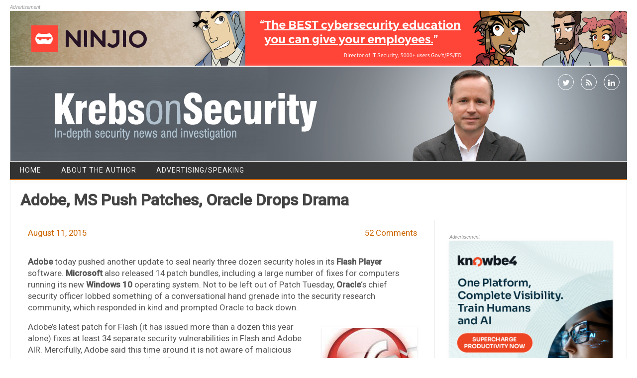

--- FILE ---
content_type: text/html; charset=UTF-8
request_url: https://krebsonsecurity.com/2015/08/adobe-ms-push-patches-oracle-drops-drama/
body_size: 21122
content:
<!DOCTYPE html>
<!--[if IE 7]>
<html class="ie ie7" lang="en-US">
<![endif]-->
<!--[if IE 8]>
<html class="ie ie8" lang="en-US">
<![endif]-->
<!--[if !(IE 7) | !(IE 8)  ]><!-->
<html lang="en-US">
<!--<![endif]-->
<head>
<meta charset="UTF-8" />
<meta name="viewport" content="width=device-width" />
<link rel="profile" href="http://gmpg.org/xfn/11" />
<!--[if lt IE 9]>
<script src="https://krebsonsecurity.com/wp-content/themes/kos-mar2021/js/html5.js" type="text/javascript"></script>
<![endif]-->
<title>Adobe, MS Push Patches, Oracle Drops Drama &#8211; Krebs on Security</title>
<meta name='robots' content='max-image-preview:large' />
<link rel='dns-prefetch' href='//fonts.googleapis.com' />
<link rel="alternate" type="application/rss+xml" title="Krebs on Security &raquo; Feed" href="https://krebsonsecurity.com/feed/" />
<link rel="alternate" type="application/rss+xml" title="Krebs on Security &raquo; Comments Feed" href="https://krebsonsecurity.com/comments/feed/" />
<link rel="alternate" type="application/rss+xml" title="Krebs on Security &raquo; Adobe, MS Push Patches, Oracle Drops Drama Comments Feed" href="https://krebsonsecurity.com/2015/08/adobe-ms-push-patches-oracle-drops-drama/feed/" />
<script type="text/javascript">
window._wpemojiSettings = {"baseUrl":"https:\/\/s.w.org\/images\/core\/emoji\/14.0.0\/72x72\/","ext":".png","svgUrl":"https:\/\/s.w.org\/images\/core\/emoji\/14.0.0\/svg\/","svgExt":".svg","source":{"concatemoji":"https:\/\/krebsonsecurity.com\/wp-includes\/js\/wp-emoji-release.min.js?ver=6.2.2"}};
/*! This file is auto-generated */
!function(e,a,t){var n,r,o,i=a.createElement("canvas"),p=i.getContext&&i.getContext("2d");function s(e,t){p.clearRect(0,0,i.width,i.height),p.fillText(e,0,0);e=i.toDataURL();return p.clearRect(0,0,i.width,i.height),p.fillText(t,0,0),e===i.toDataURL()}function c(e){var t=a.createElement("script");t.src=e,t.defer=t.type="text/javascript",a.getElementsByTagName("head")[0].appendChild(t)}for(o=Array("flag","emoji"),t.supports={everything:!0,everythingExceptFlag:!0},r=0;r<o.length;r++)t.supports[o[r]]=function(e){if(p&&p.fillText)switch(p.textBaseline="top",p.font="600 32px Arial",e){case"flag":return s("\ud83c\udff3\ufe0f\u200d\u26a7\ufe0f","\ud83c\udff3\ufe0f\u200b\u26a7\ufe0f")?!1:!s("\ud83c\uddfa\ud83c\uddf3","\ud83c\uddfa\u200b\ud83c\uddf3")&&!s("\ud83c\udff4\udb40\udc67\udb40\udc62\udb40\udc65\udb40\udc6e\udb40\udc67\udb40\udc7f","\ud83c\udff4\u200b\udb40\udc67\u200b\udb40\udc62\u200b\udb40\udc65\u200b\udb40\udc6e\u200b\udb40\udc67\u200b\udb40\udc7f");case"emoji":return!s("\ud83e\udef1\ud83c\udffb\u200d\ud83e\udef2\ud83c\udfff","\ud83e\udef1\ud83c\udffb\u200b\ud83e\udef2\ud83c\udfff")}return!1}(o[r]),t.supports.everything=t.supports.everything&&t.supports[o[r]],"flag"!==o[r]&&(t.supports.everythingExceptFlag=t.supports.everythingExceptFlag&&t.supports[o[r]]);t.supports.everythingExceptFlag=t.supports.everythingExceptFlag&&!t.supports.flag,t.DOMReady=!1,t.readyCallback=function(){t.DOMReady=!0},t.supports.everything||(n=function(){t.readyCallback()},a.addEventListener?(a.addEventListener("DOMContentLoaded",n,!1),e.addEventListener("load",n,!1)):(e.attachEvent("onload",n),a.attachEvent("onreadystatechange",function(){"complete"===a.readyState&&t.readyCallback()})),(e=t.source||{}).concatemoji?c(e.concatemoji):e.wpemoji&&e.twemoji&&(c(e.twemoji),c(e.wpemoji)))}(window,document,window._wpemojiSettings);
</script>
<style type="text/css">
img.wp-smiley,
img.emoji {
	display: inline !important;
	border: none !important;
	box-shadow: none !important;
	height: 1em !important;
	width: 1em !important;
	margin: 0 0.07em !important;
	vertical-align: -0.1em !important;
	background: none !important;
	padding: 0 !important;
}
</style>
	<link rel='stylesheet' id='colorbox-theme1-css' href='https://krebsonsecurity.com/wp-content/plugins/jquery-lightbox-for-native-galleries/colorbox/theme1/colorbox.css?ver=1.3.14' type='text/css' media='screen' />
<link rel='stylesheet' id='wp-block-library-css' href='https://krebsonsecurity.com/wp-includes/css/dist/block-library/style.min.css?ver=6.2.2' type='text/css' media='all' />
<link rel='stylesheet' id='classic-theme-styles-css' href='https://krebsonsecurity.com/wp-includes/css/classic-themes.min.css?ver=6.2.2' type='text/css' media='all' />
<style id='global-styles-inline-css' type='text/css'>
body{--wp--preset--color--black: #000000;--wp--preset--color--cyan-bluish-gray: #abb8c3;--wp--preset--color--white: #ffffff;--wp--preset--color--pale-pink: #f78da7;--wp--preset--color--vivid-red: #cf2e2e;--wp--preset--color--luminous-vivid-orange: #ff6900;--wp--preset--color--luminous-vivid-amber: #fcb900;--wp--preset--color--light-green-cyan: #7bdcb5;--wp--preset--color--vivid-green-cyan: #00d084;--wp--preset--color--pale-cyan-blue: #8ed1fc;--wp--preset--color--vivid-cyan-blue: #0693e3;--wp--preset--color--vivid-purple: #9b51e0;--wp--preset--gradient--vivid-cyan-blue-to-vivid-purple: linear-gradient(135deg,rgba(6,147,227,1) 0%,rgb(155,81,224) 100%);--wp--preset--gradient--light-green-cyan-to-vivid-green-cyan: linear-gradient(135deg,rgb(122,220,180) 0%,rgb(0,208,130) 100%);--wp--preset--gradient--luminous-vivid-amber-to-luminous-vivid-orange: linear-gradient(135deg,rgba(252,185,0,1) 0%,rgba(255,105,0,1) 100%);--wp--preset--gradient--luminous-vivid-orange-to-vivid-red: linear-gradient(135deg,rgba(255,105,0,1) 0%,rgb(207,46,46) 100%);--wp--preset--gradient--very-light-gray-to-cyan-bluish-gray: linear-gradient(135deg,rgb(238,238,238) 0%,rgb(169,184,195) 100%);--wp--preset--gradient--cool-to-warm-spectrum: linear-gradient(135deg,rgb(74,234,220) 0%,rgb(151,120,209) 20%,rgb(207,42,186) 40%,rgb(238,44,130) 60%,rgb(251,105,98) 80%,rgb(254,248,76) 100%);--wp--preset--gradient--blush-light-purple: linear-gradient(135deg,rgb(255,206,236) 0%,rgb(152,150,240) 100%);--wp--preset--gradient--blush-bordeaux: linear-gradient(135deg,rgb(254,205,165) 0%,rgb(254,45,45) 50%,rgb(107,0,62) 100%);--wp--preset--gradient--luminous-dusk: linear-gradient(135deg,rgb(255,203,112) 0%,rgb(199,81,192) 50%,rgb(65,88,208) 100%);--wp--preset--gradient--pale-ocean: linear-gradient(135deg,rgb(255,245,203) 0%,rgb(182,227,212) 50%,rgb(51,167,181) 100%);--wp--preset--gradient--electric-grass: linear-gradient(135deg,rgb(202,248,128) 0%,rgb(113,206,126) 100%);--wp--preset--gradient--midnight: linear-gradient(135deg,rgb(2,3,129) 0%,rgb(40,116,252) 100%);--wp--preset--duotone--dark-grayscale: url('#wp-duotone-dark-grayscale');--wp--preset--duotone--grayscale: url('#wp-duotone-grayscale');--wp--preset--duotone--purple-yellow: url('#wp-duotone-purple-yellow');--wp--preset--duotone--blue-red: url('#wp-duotone-blue-red');--wp--preset--duotone--midnight: url('#wp-duotone-midnight');--wp--preset--duotone--magenta-yellow: url('#wp-duotone-magenta-yellow');--wp--preset--duotone--purple-green: url('#wp-duotone-purple-green');--wp--preset--duotone--blue-orange: url('#wp-duotone-blue-orange');--wp--preset--font-size--small: 13px;--wp--preset--font-size--medium: 20px;--wp--preset--font-size--large: 36px;--wp--preset--font-size--x-large: 42px;--wp--preset--spacing--20: 0.44rem;--wp--preset--spacing--30: 0.67rem;--wp--preset--spacing--40: 1rem;--wp--preset--spacing--50: 1.5rem;--wp--preset--spacing--60: 2.25rem;--wp--preset--spacing--70: 3.38rem;--wp--preset--spacing--80: 5.06rem;--wp--preset--shadow--natural: 6px 6px 9px rgba(0, 0, 0, 0.2);--wp--preset--shadow--deep: 12px 12px 50px rgba(0, 0, 0, 0.4);--wp--preset--shadow--sharp: 6px 6px 0px rgba(0, 0, 0, 0.2);--wp--preset--shadow--outlined: 6px 6px 0px -3px rgba(255, 255, 255, 1), 6px 6px rgba(0, 0, 0, 1);--wp--preset--shadow--crisp: 6px 6px 0px rgba(0, 0, 0, 1);}:where(.is-layout-flex){gap: 0.5em;}body .is-layout-flow > .alignleft{float: left;margin-inline-start: 0;margin-inline-end: 2em;}body .is-layout-flow > .alignright{float: right;margin-inline-start: 2em;margin-inline-end: 0;}body .is-layout-flow > .aligncenter{margin-left: auto !important;margin-right: auto !important;}body .is-layout-constrained > .alignleft{float: left;margin-inline-start: 0;margin-inline-end: 2em;}body .is-layout-constrained > .alignright{float: right;margin-inline-start: 2em;margin-inline-end: 0;}body .is-layout-constrained > .aligncenter{margin-left: auto !important;margin-right: auto !important;}body .is-layout-constrained > :where(:not(.alignleft):not(.alignright):not(.alignfull)){max-width: var(--wp--style--global--content-size);margin-left: auto !important;margin-right: auto !important;}body .is-layout-constrained > .alignwide{max-width: var(--wp--style--global--wide-size);}body .is-layout-flex{display: flex;}body .is-layout-flex{flex-wrap: wrap;align-items: center;}body .is-layout-flex > *{margin: 0;}:where(.wp-block-columns.is-layout-flex){gap: 2em;}.has-black-color{color: var(--wp--preset--color--black) !important;}.has-cyan-bluish-gray-color{color: var(--wp--preset--color--cyan-bluish-gray) !important;}.has-white-color{color: var(--wp--preset--color--white) !important;}.has-pale-pink-color{color: var(--wp--preset--color--pale-pink) !important;}.has-vivid-red-color{color: var(--wp--preset--color--vivid-red) !important;}.has-luminous-vivid-orange-color{color: var(--wp--preset--color--luminous-vivid-orange) !important;}.has-luminous-vivid-amber-color{color: var(--wp--preset--color--luminous-vivid-amber) !important;}.has-light-green-cyan-color{color: var(--wp--preset--color--light-green-cyan) !important;}.has-vivid-green-cyan-color{color: var(--wp--preset--color--vivid-green-cyan) !important;}.has-pale-cyan-blue-color{color: var(--wp--preset--color--pale-cyan-blue) !important;}.has-vivid-cyan-blue-color{color: var(--wp--preset--color--vivid-cyan-blue) !important;}.has-vivid-purple-color{color: var(--wp--preset--color--vivid-purple) !important;}.has-black-background-color{background-color: var(--wp--preset--color--black) !important;}.has-cyan-bluish-gray-background-color{background-color: var(--wp--preset--color--cyan-bluish-gray) !important;}.has-white-background-color{background-color: var(--wp--preset--color--white) !important;}.has-pale-pink-background-color{background-color: var(--wp--preset--color--pale-pink) !important;}.has-vivid-red-background-color{background-color: var(--wp--preset--color--vivid-red) !important;}.has-luminous-vivid-orange-background-color{background-color: var(--wp--preset--color--luminous-vivid-orange) !important;}.has-luminous-vivid-amber-background-color{background-color: var(--wp--preset--color--luminous-vivid-amber) !important;}.has-light-green-cyan-background-color{background-color: var(--wp--preset--color--light-green-cyan) !important;}.has-vivid-green-cyan-background-color{background-color: var(--wp--preset--color--vivid-green-cyan) !important;}.has-pale-cyan-blue-background-color{background-color: var(--wp--preset--color--pale-cyan-blue) !important;}.has-vivid-cyan-blue-background-color{background-color: var(--wp--preset--color--vivid-cyan-blue) !important;}.has-vivid-purple-background-color{background-color: var(--wp--preset--color--vivid-purple) !important;}.has-black-border-color{border-color: var(--wp--preset--color--black) !important;}.has-cyan-bluish-gray-border-color{border-color: var(--wp--preset--color--cyan-bluish-gray) !important;}.has-white-border-color{border-color: var(--wp--preset--color--white) !important;}.has-pale-pink-border-color{border-color: var(--wp--preset--color--pale-pink) !important;}.has-vivid-red-border-color{border-color: var(--wp--preset--color--vivid-red) !important;}.has-luminous-vivid-orange-border-color{border-color: var(--wp--preset--color--luminous-vivid-orange) !important;}.has-luminous-vivid-amber-border-color{border-color: var(--wp--preset--color--luminous-vivid-amber) !important;}.has-light-green-cyan-border-color{border-color: var(--wp--preset--color--light-green-cyan) !important;}.has-vivid-green-cyan-border-color{border-color: var(--wp--preset--color--vivid-green-cyan) !important;}.has-pale-cyan-blue-border-color{border-color: var(--wp--preset--color--pale-cyan-blue) !important;}.has-vivid-cyan-blue-border-color{border-color: var(--wp--preset--color--vivid-cyan-blue) !important;}.has-vivid-purple-border-color{border-color: var(--wp--preset--color--vivid-purple) !important;}.has-vivid-cyan-blue-to-vivid-purple-gradient-background{background: var(--wp--preset--gradient--vivid-cyan-blue-to-vivid-purple) !important;}.has-light-green-cyan-to-vivid-green-cyan-gradient-background{background: var(--wp--preset--gradient--light-green-cyan-to-vivid-green-cyan) !important;}.has-luminous-vivid-amber-to-luminous-vivid-orange-gradient-background{background: var(--wp--preset--gradient--luminous-vivid-amber-to-luminous-vivid-orange) !important;}.has-luminous-vivid-orange-to-vivid-red-gradient-background{background: var(--wp--preset--gradient--luminous-vivid-orange-to-vivid-red) !important;}.has-very-light-gray-to-cyan-bluish-gray-gradient-background{background: var(--wp--preset--gradient--very-light-gray-to-cyan-bluish-gray) !important;}.has-cool-to-warm-spectrum-gradient-background{background: var(--wp--preset--gradient--cool-to-warm-spectrum) !important;}.has-blush-light-purple-gradient-background{background: var(--wp--preset--gradient--blush-light-purple) !important;}.has-blush-bordeaux-gradient-background{background: var(--wp--preset--gradient--blush-bordeaux) !important;}.has-luminous-dusk-gradient-background{background: var(--wp--preset--gradient--luminous-dusk) !important;}.has-pale-ocean-gradient-background{background: var(--wp--preset--gradient--pale-ocean) !important;}.has-electric-grass-gradient-background{background: var(--wp--preset--gradient--electric-grass) !important;}.has-midnight-gradient-background{background: var(--wp--preset--gradient--midnight) !important;}.has-small-font-size{font-size: var(--wp--preset--font-size--small) !important;}.has-medium-font-size{font-size: var(--wp--preset--font-size--medium) !important;}.has-large-font-size{font-size: var(--wp--preset--font-size--large) !important;}.has-x-large-font-size{font-size: var(--wp--preset--font-size--x-large) !important;}
.wp-block-navigation a:where(:not(.wp-element-button)){color: inherit;}
:where(.wp-block-columns.is-layout-flex){gap: 2em;}
.wp-block-pullquote{font-size: 1.5em;line-height: 1.6;}
</style>
<link rel='stylesheet' id='contact-form-7-css' href='https://krebsonsecurity.com/wp-content/plugins/contact-form-7/includes/css/styles.css?ver=5.8.2' type='text/css' media='all' />
<link rel='stylesheet' id='publisho-style-css' href='https://krebsonsecurity.com/wp-content/themes/kos-mar2021/style.css?subver=1.2&#038;ver=6.2.2' type='text/css' media='all' />
<style id='publisho-style-inline-css' type='text/css'>

	.themonic-nav .current-menu-item > a, .themonic-nav .current-menu-ancestor > a, .themonic-nav .current_page_item > a, .themonic-nav .current_page_ancestor > a {
		background: #cc6600;
	}
	.themonic-nav ul.nav-menu, .themonic-nav div.nav-menu > ul {
		border-bottom: 5px solid #cc6600;
	}
	#site-navigation .topheadmenu a {
    background: rgba(0, 0, 0, 0);
	}
	.themonic-nav li a:hover {
		background: #cc6600;
	}
	.themonic-nav li:hover {
		background: #cc6600;
	}.wrapper .flexslider {margin: 0 0 30px;}.frontp .btm-wrap {
    border-top: 1px solid #e9e9e9;
	}
	.entry-summary {
    border-top: none;
	}.frontp .btm-wrap { margin-bottom: 30px;}.site { font-size:14px;}.site { font-family:'Roboto', arial ;}
</style>
<link rel='stylesheet' id='publisho-custom-style-css' href='https://krebsonsecurity.com/wp-content/themes/kos-mar2021/custom.css?subver=1.2&#038;ver=6.2.2' type='text/css' media='all' />
<!--[if lt IE 9]>
<link rel='stylesheet' id='publisho-ie-css' href='https://krebsonsecurity.com/wp-content/themes/kos-mar2021/css/ie.css?ver=20160606' type='text/css' media='all' />
<![endif]-->
<link rel='stylesheet' id='fontawesome-css-css' href='https://krebsonsecurity.com/wp-content/themes/kos-mar2021/fonts/font-awesome.min.css?ver=6.2.2' type='text/css' media='all' />
<link rel='stylesheet' id='publisho_custom_fonts-css' href='//fonts.googleapis.com/css?family=Roboto%3Aregular%2Citalic%2C500%26subset%3Dlatin%2C' type='text/css' media='screen' />
<script type='text/javascript' src='https://krebsonsecurity.com/wp-includes/js/jquery/jquery.min.js?ver=3.6.4' id='jquery-core-js'></script>
<script type='text/javascript' src='https://krebsonsecurity.com/wp-includes/js/jquery/jquery-migrate.min.js?ver=3.4.0' id='jquery-migrate-js'></script>
<script type='text/javascript' src='https://krebsonsecurity.com/wp-content/plugins/jquery-lightbox-for-native-galleries/colorbox/jquery.colorbox-min.js?ver=1.3.14' id='colorbox-js'></script>
<link rel="https://api.w.org/" href="https://krebsonsecurity.com/wp-json/" /><link rel="alternate" type="application/json" href="https://krebsonsecurity.com/wp-json/wp/v2/posts/31884" /><link rel="EditURI" type="application/rsd+xml" title="RSD" href="https://krebsonsecurity.com/xmlrpc.php?rsd" />
<link rel="wlwmanifest" type="application/wlwmanifest+xml" href="https://krebsonsecurity.com/wp-includes/wlwmanifest.xml" />
<meta name="generator" content="WordPress 6.2.2" />
<link rel="canonical" href="https://krebsonsecurity.com/2015/08/adobe-ms-push-patches-oracle-drops-drama/" />
<link rel='shortlink' href='https://krebsonsecurity.com/?p=31884' />
<link rel="alternate" type="application/json+oembed" href="https://krebsonsecurity.com/wp-json/oembed/1.0/embed?url=https%3A%2F%2Fkrebsonsecurity.com%2F2015%2F08%2Fadobe-ms-push-patches-oracle-drops-drama%2F" />
<link rel="alternate" type="text/xml+oembed" href="https://krebsonsecurity.com/wp-json/oembed/1.0/embed?url=https%3A%2F%2Fkrebsonsecurity.com%2F2015%2F08%2Fadobe-ms-push-patches-oracle-drops-drama%2F&#038;format=xml" />
<!-- JavaScript Pull-Quotes plugin v2.2 -->
	<link rel="stylesheet" href="https://krebsonsecurity.com/wp-content/plugins/jspullquotes/resources/jspullquotes-core.css" type="text/css" />
	<link rel="stylesheet" href="https://krebsonsecurity.com/wp-content/plugins/jspullquotes/resources/jspullquotes-default.css" type="text/css" />
	<script type="text/javascript" src="https://krebsonsecurity.com/wp-content/plugins/jspullquotes/resources/jspullquotes.js"></script>
	<script type="text/javascript">
		var arrOptions = new Array("1", "1", "right", "1", "1", "blockquote", "pullquote", "pullquote pqRight");
		pullQuoteOpts(arrOptions);
	</script>
<!-- end pull-quote additions -->
<!-- jQuery Lightbox For Native Galleries v3.1.3 | http://www.viper007bond.com/wordpress-plugins/jquery-lightbox-for-native-galleries/ -->
<script type="text/javascript">
// <![CDATA[
	jQuery(document).ready(function($){
		$(".gallery").each(function(index, obj){
			var galleryid = Math.floor(Math.random()*10000);
			$(obj).find("a").colorbox({rel:galleryid, maxWidth:"95%", maxHeight:"95%"});
		});
		$("a.lightbox").colorbox({maxWidth:"95%", maxHeight:"95%"});
	});
// ]]>
</script>
<style type="text/css" id="custom-background-css">
body.custom-background { background-color: #ffffff; }
</style>
	<meta name="twitter:widgets:link-color" content="#000000" /><meta name="twitter:widgets:border-color" content="#000000" /><meta name="twitter:partner" content="tfwp" />
<meta name="twitter:card" content="summary" /><meta name="twitter:title" content="Adobe, MS Push Patches, Oracle Drops Drama" /><meta name="twitter:site" content="@briankrebs" /><meta name="twitter:description" content="Adobe today pushed another update to seal nearly three dozen security holes in its Flash Player software. Microsoft also released 14 patch bundles, including a large number of fixes for computers running its new Windows 10 operating system. Not to&hellip;" /><meta name="twitter:image" content="https://krebsonsecurity.com/wp-content/uploads/2015/08/oraclefanfic.png" />
</head>
<body class="post-template-default single single-post postid-31884 single-format-standard custom-background custom-background-white single-author">
<div id="page" class="site">
	<!-- <div class="publisho-top-mobile-nav clear"></div> -->
	<div class="themonic-logo themonic-ad3"><div class="a-statement">Advertisement</div><a href="https://ninjio.com/lp46d-krebs/">
<img src="/b-ninjio/9.png">
</a>
</div>
	<div class="themonic-logo themonic-ad6"><div class="a-statement">Advertisement</div><a href="https://ninjio.com/lp46d-krebs/">
<img src="/b-ninjio/7.png">
</a>
</div>
	<nav id="site-navigation" class="themonic-nav" role="navigation">
	</nav><!-- #site-navigation -->
	<div class="clear"></div>
	<header id="masthead" class="site-header" role="banner">
 					<div class="desktop-social">
						<div class="socialmedia">
							<a href="http://twitter.com/briankrebs" target="_blank"><i class="fa fa-twitter"></i></a> 
															<a class="rss" href="https://krebsonsecurity.com/feed/" target="_blank"><i class="fa fa-rss"></i></a>	
									<a class="rss" href="https://www.linkedin.com/in/bkrebs/" target="_blank"><i class="fa fa-linkedin"></i></a>	
								</div>
				 	</div>
																						   
		
		<div class="themonic-logo responsive-img-container">
			<a href="https://krebsonsecurity.com/" title="Krebs on Security" rel="home"><img src="https://krebsonsecurity.com/wp-content/uploads/2021/03/kos-27-03-2021.jpg" alt="Krebs on Security"></a>
		</div>

					<div class="mobile-social">
						<div class="socialmedia">
							<a href="http://twitter.com/briankrebs" target="_blank"><i class="fa fa-twitter"></i></a> 
															<a class="rss" href="https://krebsonsecurity.com/feed/" target="_blank"><i class="fa fa-rss"></i></a>	
									<a class="rss" href="https://www.linkedin.com/in/bkrebs/" target="_blank"><i class="fa fa-linkedin"></i></a>	
								</div>
					</div>
		
				<!-- <div class="publisho-mobile-nav clear"></div> -->
		<nav id="site-navigation" class="themonic-nav" role="navigation">
			<a class="assistive-text" href="#content" title="Skip to content">Skip to content</a>
			<div id="menu-top" class="nav-menu"><ul>
<li ><a href="https://krebsonsecurity.com/">Home</a></li><li class="page_item page-item-2"><a href="https://krebsonsecurity.com/about/">About the Author</a></li>
<li class="page_item page-item-645"><a href="https://krebsonsecurity.com/cpm/">Advertising/Speaking</a></li>
</ul></div>
		</nav><!-- #site-navigation -->
		<div class="clear"></div>
	</header><!-- #masthead -->
	<div id="main" class="wrapper">
	<header class="entry-header">
							<div class="singleentry">
					<h1 class="entry-title">Adobe, MS Push Patches, Oracle Drops Drama</h1>
				</div>
							
			
			</header><!-- .entry-header -->

	<div id="primary" class="site-content">
		<div id="content" role="main">

			
					<article id="post-31884" class="post-31884 post type-post status-publish format-standard hentry category-patches tag-18-0-0-232 tag-adobe tag-adobe-flash-player tag-cve-2015-1642 tag-cve-2015-1769 tag-java tag-mary-ann-davidson tag-microsoft tag-ms15-081 tag-oracle tag-windows-10">
				<header class="entry-header">
					<div class="clear"></div>
	<div class="btm-wrap">
	<div class="below-title-meta">
		<div class="adt">
			
			
				
				<span class="date updated">August 11, 2015</span>
					
        </div>
		<div class="adt-comment">
		<span><a class="link-comments" href="https://krebsonsecurity.com/2015/08/adobe-ms-push-patches-oracle-drops-drama/#comments">52 Comments</a></span> 
        </div>    <div class="clear"></div>	   
    </div><!-- below title meta end -->
	</div>
		
						</header><!-- .entry-header -->
		
		
							<div class="entry-content">
												<p><strong>Adobe</strong> today pushed another update to seal nearly three dozen security holes in its <strong>Flash Player</strong> software. <strong>Microsoft</strong> also released 14 patch bundles, including a large number of fixes for computers running its new <strong>Windows 10</strong> operating system. Not to be left out of Patch Tuesday, <strong>Oracle</strong>&#8216;s chief security officer lobbed something of a conversational hand grenade into the security research community, which responded in kind and prompted Oracle to back down.</p>
<p><a href="https://krebsonsecurity.com/wp-content/uploads/2013/02/brokenflash-a.png"><img decoding="async" class="alignright  wp-image-18875" src="https://krebsonsecurity.com/wp-content/uploads/2013/02/brokenflash-a.png" alt="brokenflash-a" width="191" height="163" /></a>Adobe&#8217;s latest patch for Flash (it has issued more than a dozen this year alone) fixes at least 34 separate security vulnerabilities in Flash and Adobe AIR. Mercifully, Adobe said this time around it is not aware of malicious hackers actively exploiting any of the flaws addressed in this release.</p>
<p>Adobe recommends users of Adobe Flash Player on Windows and Macintosh update to Adobe Flash Player <em>18.0.0.232</em>. Adobe Flash Player installed with Google Chrome will be automatically updated to the latest Google Chrome version, which will include Adobe Flash Player <em>18.0.0.232</em> on Windows and Macintosh, and version <em>18.0.0.233</em> for Linux and Chrome OS.</p>
<p>However, I would recommend that if you use Flash, you should strongly <a href="http://krebsonsecurity.com/2015/06/a-month-without-adobe-flash-player/" target="_blank">consider removing it</a>, or at least hobbling it until and unless you need it. Disabling Flash in Chrome is simple enough, and can be easily reversed: On a Windows, Mac, Linux or Chrome OS installation of Chrome, type “chrome:plugins” into the address bar, and on the Plug-ins page look for the “Flash” listing: To disable Flash, click the disable link (to re-enable it, click “enable”). Windows users can remove Flash from the Add/Remove Programs panel, or <a href="https://helpx.adobe.com/flash-player/kb/uninstall-flash-player-windows.html" target="_blank">use Adobe&#8217;s uninstaller</a> for Flash Player.<span id="more-31884"></span></p>
<p>If you&#8217;re concerned about removing Flash altogether, consider a dual-browser approach. That is, unplugging Flash from the browser you use for everyday surfing, and leaving it plugged in to a second browser that you only use for sites that require Flash.</p>
<p>If you decide to proceed with Flash and update, the most recent versions of Flash should be available from the <a title="http://get.adobe.com/flashplayer/" href="http://get.adobe.com/flashplayer/" target="_blank">Flash home page</a>, but beware potentially unwanted add-ons, like <strong>McAfee Security Scan</strong>. To avoid this, uncheck the pre-checked box before downloading, or grab your OS-specific Flash download from <a title="https://www.adobe.com/products/flashplayer/distribution3.html" href="https://www.adobe.com/products/flashplayer/distribution3.html" target="_blank">here</a>. Windows users who browse the Web with anything other than Internet Explorer may need to apply this patch twice, once with IE and again using the alternative browser (<strong>Firefox</strong>, <strong>Opera</strong>, e.g.)</p>
<p><span style="text-decoration: underline;">MICROSOFT</span></p>
<p>Microsoft may have just released <strong>Windows 10</strong> as a free upgrade to <strong>Windows 7</strong> and <strong>8</strong> customers, but some 40 percent of the patches released today apply to the new flagship OS, according to <a href="https://community.qualys.com/blogs/laws-of-vulnerabilities/2015/08/11/patch-tuesday-august-2015" target="_blank">a tally</a> by security firm <strong>Qualys</strong>. There is even an update for Microsoft Edge, the browser that Microsoft wants to replace Internet Explorer.</p>
<p><a href="https://krebsonsecurity.com/wp-content/uploads/2015/08/win10.png"><img decoding="async" loading="lazy" class="alignleft size-full wp-image-31908" src="https://krebsonsecurity.com/wp-content/uploads/2015/08/win10.png" alt="win10" width="229" height="92" /></a>Nevertheless, IE gets its own critical update (<a href="https://technet.microsoft.com/library/security/MS15-089" target="_blank">MS15-089</a>), which addresses at least 13 flaws &#8212; most of which can be exploited remotely without any help from the user, save from perhaps just visiting a hacked or malicious site.</p>
<p>Another notable update plugs scary-looking flaws in <strong>Microsoft Office </strong>(<a href="https://technet.microsoft.com/library/security/MS15-081" target="_blank">MS15-081</a>). Qualys says it appears the worst of the flaws fixed in the Office patch could be triggered automatically &#8212; possibly through the Outlook e-mail preview pane, for example.</p>
<p>According to security firm Shavlik, there are two flaws fixed in today&#8217;s release from Microsoft that are being actively exploited in the wild: One fixed in the Office Patch (CVE-2015-1642) and another in Windows itself (CVE-2015-1769). Several other vulnerabilities fixed today were publicly disclosed prior to today, increasing the risk that we could see public exploitation of these bugs soon.</p>
<p>If you run Windows, take some time soon to back up your data and update your system. As ever, if you experience any issues as a result of applying any of these updates, please leave a note about your experience in the comments section.</p>
<p><span style="text-decoration: underline;">ORACLE</span></p>
<p>I&#8217;ve received questions from readers about a rumored software update for Java (Java 8, Update 60); I have no idea where this is coming from, but this should not be security-related patch. Generally speaking, even-numbered Java updates are non-security related. More importantly, Oracle has moved to releasing security updates for Java on <a href="http://www.oracle.com/technetwork/topics/security/alerts-086861.html" target="_blank">a quarterly patch cycle</a>, except for extreme emergencies (and I&#8217;m unaware of a dire problem with Java right now, aside perhaps from having this massively buggy and insecure program installed in the first place).</p>
<p>Alas, not to be left out of the vulnerability madness, Oracle&#8217;s <strong>Chief Security Officer Mary Ann Davidson</strong> published a provocative blog post titled &#8220;Don&#8217;t, Just Don&#8217;t&#8221; that stirred up quite a tempestuous response from the security community today.</p>
<p>Davidson basically said security researchers who try to reverse engineer the company&#8217;s code to find software flaws are violating the legal agreement they acknowledged when installing the software. She also chastised researchers for spreading &#8220;a pile of steaming FUD&#8221; (a.k.a. Fear, Uncertainty and Doubt).</p>
<p>Oracle later unpublished the post (it is still available in Google&#8217;s cache <a href="http://webcache.googleusercontent.com/search?q=cache:ntXM0RlghUUJ:https://blogs.oracle.com/maryanndavidson/entry/no_you_really_can_t+&amp;cd=1&amp;hl=en&amp;ct=clnk&amp;gl=us" target="_blank">here</a>), but not before Davidson&#8217;s rant was <a href="https://twitter.com/search?q=oraclefanfic&amp;src=typd" target="_blank">lampooned endlessly on Twitter</a> and called out by numerous security firms. My favorite so far came from Twitter user <strong>small_data</strong>, who <a href="http://twitter.com/small_data/status/631185861275598848" target="_blank">said</a>: &#8220;The City of Rome&#8217;s EULA stipulates Visigoths cannot recruit consultants who know about some hidden gate to gain entry.&#8221;</p>
<div id="attachment_31907" style="width: 590px" class="wp-caption aligncenter"><a href="https://krebsonsecurity.com/wp-content/uploads/2015/08/oraclefanfic.png"><img aria-describedby="caption-attachment-31907" decoding="async" loading="lazy" class="size-medium wp-image-31907" src="https://krebsonsecurity.com/wp-content/uploads/2015/08/oraclefanfic-580x381.png" alt="Images posted by Twitter users posting to the sacrastic hashtag #oraclefanfic" width="580" height="381" srcset="https://krebsonsecurity.com/wp-content/uploads/2015/08/oraclefanfic-580x381.png 580w, https://krebsonsecurity.com/wp-content/uploads/2015/08/oraclefanfic.png 742w" sizes="(max-width: 580px) 100vw, 580px" /></a><p id="caption-attachment-31907" class="wp-caption-text">Images posted by Twitter users posting to the sacrastic hashtag #oraclefanfic</p></div>
											</div><!-- .entry-content -->
		
			
	
	<footer class="entry-meta">
			
		<p><i>
         This entry was posted on Tuesday 11th of August 2015 06:42 PM 
         </i></p>
		 
					<div class="categories"><a href="https://krebsonsecurity.com/category/patches/" rel="category tag">Time to Patch</a></div>
								<div class="tags"><a href="https://krebsonsecurity.com/tag/18-0-0-232/" rel="tag">18.0.0.232</a> <a href="https://krebsonsecurity.com/tag/adobe/" rel="tag">adobe</a> <a href="https://krebsonsecurity.com/tag/adobe-flash-player/" rel="tag">adobe flash player</a> <a href="https://krebsonsecurity.com/tag/cve-2015-1642/" rel="tag">CVE-2015-1642</a> <a href="https://krebsonsecurity.com/tag/cve-2015-1769/" rel="tag">CVE-2015-1769</a> <a href="https://krebsonsecurity.com/tag/java/" rel="tag">java</a> <a href="https://krebsonsecurity.com/tag/mary-ann-davidson/" rel="tag">Mary Ann Davidson</a> <a href="https://krebsonsecurity.com/tag/microsoft/" rel="tag">microsoft</a> <a href="https://krebsonsecurity.com/tag/ms15-081/" rel="tag">MS15-081</a> <a href="https://krebsonsecurity.com/tag/oracle/" rel="tag">Oracle</a> <a href="https://krebsonsecurity.com/tag/windows-10/" rel="tag">Windows 10</a></div>
			
	</footer>

	</article><!-- #post -->
		
			<br><div class="themonic-ad4"></div>
					<nav class="nav-single">
					<div class="assistive-text">Post navigation</div>
					<span class="nav-previous"><a href="https://krebsonsecurity.com/2015/08/chip-card-atm-shimmer-found-in-mexico/" rel="prev"><span class="meta-nav">&larr;</span> Chip Card ATM &#8216;Shimmer&#8217; Found in Mexico</a></span>
					<span class="nav-next"><a href="https://krebsonsecurity.com/2015/08/cyberheist-victim-trades-smokes-for-cash/" rel="next">Cyberheist Victim Trades Smokes for Cash <span class="meta-nav">&rarr;</span></a></span>
				</nav><!-- .nav-single -->

				
<div id="comments" class="comments-area">

	
			<h2 class="comments-title">
			52 thoughts on &ldquo;<span>Adobe, MS Push Patches, Oracle Drops Drama</span>&rdquo;		</h2>

		<ol class="commentlist">
				<li class="comment even thread-even depth-1" id="li-comment-390181">
		<article id="comment-390181" class="comment">
			<header class="comment-meta comment-author vcard">
				<cite class="fn">jetzt </cite><a href="https://krebsonsecurity.com/2015/08/adobe-ms-push-patches-oracle-drops-drama/#comment-390181"><time datetime="2015-08-11T18:59:06-04:00">August 11, 2015</time></a>			</header><!-- .comment-meta -->

			
			<section class="comment-content comment">
				<p>What a hole she dug herself. She needs to go.</p>
							</section><!-- .comment-content -->

			<div class="reply">
							</div><!-- .reply -->
		</article><!-- #comment-## -->
	<ol class="children">
	<li class="comment odd alt depth-2" id="li-comment-390243">
		<article id="comment-390243" class="comment">
			<header class="comment-meta comment-author vcard">
				<cite class="fn">Mary Kastinoff </cite><a href="https://krebsonsecurity.com/2015/08/adobe-ms-push-patches-oracle-drops-drama/#comment-390243"><time datetime="2015-08-12T14:19:14-04:00">August 12, 2015</time></a>			</header><!-- .comment-meta -->

			
			<section class="comment-content comment">
				<p>She&#8217;s probably bleeding from the eyes.  ba dah doomp!</p>
							</section><!-- .comment-content -->

			<div class="reply">
							</div><!-- .reply -->
		</article><!-- #comment-## -->
	</li><!-- #comment-## -->
</ol><!-- .children -->
</li><!-- #comment-## -->
	<li class="comment even thread-odd thread-alt depth-1" id="li-comment-390182">
		<article id="comment-390182" class="comment">
			<header class="comment-meta comment-author vcard">
				<cite class="fn">Robert.Walter </cite><a href="https://krebsonsecurity.com/2015/08/adobe-ms-push-patches-oracle-drops-drama/#comment-390182"><time datetime="2015-08-11T19:13:43-04:00">August 11, 2015</time></a>			</header><!-- .comment-meta -->

			
			<section class="comment-content comment">
				<p>Obviously, when you are responsible for promoting the security of products as secure as a Swiss cheese, the best thing to do is to jump the shark in a very public and ridiculous way. </p>
<p>If she were Ashlee(?) Simpson on SNL, she would be doing the Oracle Hoedown Hickety Hock dance step about now. </p>
<p>Such incompetence needs to be let off the bus at the next stop.</p>
							</section><!-- .comment-content -->

			<div class="reply">
							</div><!-- .reply -->
		</article><!-- #comment-## -->
	</li><!-- #comment-## -->
	<li class="comment odd alt thread-even depth-1" id="li-comment-390185">
		<article id="comment-390185" class="comment">
			<header class="comment-meta comment-author vcard">
				<cite class="fn">DesertRat </cite><a href="https://krebsonsecurity.com/2015/08/adobe-ms-push-patches-oracle-drops-drama/#comment-390185"><time datetime="2015-08-11T19:18:24-04:00">August 11, 2015</time></a>			</header><!-- .comment-meta -->

			
			<section class="comment-content comment">
				<p>Her writing style shows her erratic behavior is probably the norm.</p>
							</section><!-- .comment-content -->

			<div class="reply">
							</div><!-- .reply -->
		</article><!-- #comment-## -->
	</li><!-- #comment-## -->
	<li class="comment even thread-odd thread-alt depth-1" id="li-comment-390187">
		<article id="comment-390187" class="comment">
			<header class="comment-meta comment-author vcard">
				<cite class="fn">Richard Siddall </cite><a href="https://krebsonsecurity.com/2015/08/adobe-ms-push-patches-oracle-drops-drama/#comment-390187"><time datetime="2015-08-11T19:21:26-04:00">August 11, 2015</time></a>			</header><!-- .comment-meta -->

			
			<section class="comment-content comment">
				<p>So, Oracle&#8217;s legal agreement for Java is broken too?  Maybe they should switch to a license that allows legitimate security research.</p>
							</section><!-- .comment-content -->

			<div class="reply">
							</div><!-- .reply -->
		</article><!-- #comment-## -->
	</li><!-- #comment-## -->
	<li class="comment odd alt thread-even depth-1" id="li-comment-390189">
		<article id="comment-390189" class="comment">
			<header class="comment-meta comment-author vcard">
				<cite class="fn">carl </cite><a href="https://krebsonsecurity.com/2015/08/adobe-ms-push-patches-oracle-drops-drama/#comment-390189"><time datetime="2015-08-11T19:47:18-04:00">August 11, 2015</time></a>			</header><!-- .comment-meta -->

			
			<section class="comment-content comment">
				<p>I&#8217;d also heard about a java update, so I checked their page (java.oracle.com) early this morning and saw 8u60 (but didn&#8217;t download it). So I put in a change request to upgrade it on a server I maintain, checked the page later to download it, and they&#8217;d pulled the update (newest was back to 8u51). Lame.</p>
							</section><!-- .comment-content -->

			<div class="reply">
							</div><!-- .reply -->
		</article><!-- #comment-## -->
	</li><!-- #comment-## -->
	<li class="comment even thread-odd thread-alt depth-1" id="li-comment-390191">
		<article id="comment-390191" class="comment">
			<header class="comment-meta comment-author vcard">
				<cite class="fn"><a href="http://erpscan.com" class="url" rel="ugc external nofollow">Alexander Polyakov</a> </cite><a href="https://krebsonsecurity.com/2015/08/adobe-ms-push-patches-oracle-drops-drama/#comment-390191"><time datetime="2015-08-11T20:00:53-04:00">August 11, 2015</time></a>			</header><!-- .comment-meta -->

			
			<section class="comment-content comment">
				<p>I just leave it here:</p>
<p>“Researchers’ response to post by Oracle CSO Mary Ann Davidson”</p>
<p><a href="http://erpscan.com/press-center/blog/researchers-response-to-post-by-oracle-cso-mary-ann-davidson" rel="nofollow ugc">http://erpscan.com/press-center/blog/researchers-response-to-post-by-oracle-cso-mary-ann-davidson</a></p>
							</section><!-- .comment-content -->

			<div class="reply">
							</div><!-- .reply -->
		</article><!-- #comment-## -->
	</li><!-- #comment-## -->
	<li class="comment odd alt thread-even depth-1" id="li-comment-390192">
		<article id="comment-390192" class="comment">
			<header class="comment-meta comment-author vcard">
				<cite class="fn"><a href="http://www.poteatlaw.com/" class="url" rel="ugc external nofollow">H. Poteat</a> </cite><a href="https://krebsonsecurity.com/2015/08/adobe-ms-push-patches-oracle-drops-drama/#comment-390192"><time datetime="2015-08-11T20:33:45-04:00">August 11, 2015</time></a>			</header><!-- .comment-meta -->

			
			<section class="comment-content comment">
				<p>The statement that continues to strike me from Mary Ann Davidson&#8217;s rant is her assertion that Oracle &#8220;find[s] 87% of security vulnerabilities ourselves, security researchers find about 3% and the rest are found by customers.&#8221; As Alexander Polyakov&#8217;s post points out above, there are some 4,000 vulnerabilities in Oracle products on OSVDB. If we assume that makes up around 3% of actual security vulnerabilities in Oracle products, that&#8217;s well over a hundred thousand security vulnerabilities.</p>
<p>And Oracle&#8217;s CSO would not like any help finding them.</p>
<p>I find that alarming.</p>
							</section><!-- .comment-content -->

			<div class="reply">
							</div><!-- .reply -->
		</article><!-- #comment-## -->
	<ol class="children">
	<li class="comment even depth-2" id="li-comment-390240">
		<article id="comment-390240" class="comment">
			<header class="comment-meta comment-author vcard">
				<cite class="fn">mechBgon </cite><a href="https://krebsonsecurity.com/2015/08/adobe-ms-push-patches-oracle-drops-drama/#comment-390240"><time datetime="2015-08-12T13:50:42-04:00">August 12, 2015</time></a>			</header><!-- .comment-meta -->

			
			<section class="comment-content comment">
				<p>Maybe she should&#8217;ve said Oracle &#8220;find[s] 87% of security vulnerabilities ourselves&#8230;  after hackers 0-day them and leave us no other option, that is.  After consulting our lawyers, we&#8217;ve been re-writing the EULA in more languages.  That will stop the hackers for SURE.&#8221;  </p>
<p>This month&#8217;s Microsoft updates have gone smoothly on my Win8.1 / Office 2010 systems.  I haven&#8217;t banished Flash Player quite yet, but I do switch it to a disabled-by-default condition in the browser.  For Internet Explorer, the simple approach is to enable ActiveX Filtering (gear icon &gt; Safety), then override with the blue circle in the address bar where necessary.</p>
							</section><!-- .comment-content -->

			<div class="reply">
							</div><!-- .reply -->
		</article><!-- #comment-## -->
	<ol class="children">
	<li class="comment odd alt depth-3" id="li-comment-390242">
		<article id="comment-390242" class="comment">
			<header class="comment-meta comment-author vcard">
				<cite class="fn">mechBgon </cite><a href="https://krebsonsecurity.com/2015/08/adobe-ms-push-patches-oracle-drops-drama/#comment-390242"><time datetime="2015-08-12T14:16:38-04:00">August 12, 2015</time></a>			</header><!-- .comment-meta -->

			
			<section class="comment-content comment">
				<p>btw, does anyone know how you say &#8220;reverse-engineer&#8221; in Elvish?  Tolkien missed that one&#8230;</p>
							</section><!-- .comment-content -->

			<div class="reply">
							</div><!-- .reply -->
		</article><!-- #comment-## -->
	<ol class="children">
	<li class="comment even depth-4" id="li-comment-390309">
		<article id="comment-390309" class="comment">
			<header class="comment-meta comment-author vcard">
				<cite class="fn">DF </cite><a href="https://krebsonsecurity.com/2015/08/adobe-ms-push-patches-oracle-drops-drama/#comment-390309"><time datetime="2015-08-14T08:08:07-04:00">August 14, 2015</time></a>			</header><!-- .comment-meta -->

			
			<section class="comment-content comment">
				<p>Sindarin or Quenya?</p>
							</section><!-- .comment-content -->

			<div class="reply">
							</div><!-- .reply -->
		</article><!-- #comment-## -->
	</li><!-- #comment-## -->
</ol><!-- .children -->
</li><!-- #comment-## -->
</ol><!-- .children -->
</li><!-- #comment-## -->
	<li class="comment odd alt depth-2" id="li-comment-390244">
		<article id="comment-390244" class="comment">
			<header class="comment-meta comment-author vcard">
				<cite class="fn">Bill Gates </cite><a href="https://krebsonsecurity.com/2015/08/adobe-ms-push-patches-oracle-drops-drama/#comment-390244"><time datetime="2015-08-12T14:23:38-04:00">August 12, 2015</time></a>			</header><!-- .comment-meta -->

			
			<section class="comment-content comment">
				<p>simple math, you nailed it. Oracle\Java &#8230; making MS Windows look more secure, one vulnerability at a time.  LOL</p>
							</section><!-- .comment-content -->

			<div class="reply">
							</div><!-- .reply -->
		</article><!-- #comment-## -->
	</li><!-- #comment-## -->
</ol><!-- .children -->
</li><!-- #comment-## -->
	<li class="comment even thread-odd thread-alt depth-1" id="li-comment-390193">
		<article id="comment-390193" class="comment">
			<header class="comment-meta comment-author vcard">
				<cite class="fn">Harry </cite><a href="https://krebsonsecurity.com/2015/08/adobe-ms-push-patches-oracle-drops-drama/#comment-390193"><time datetime="2015-08-11T20:55:38-04:00">August 11, 2015</time></a>			</header><!-- .comment-meta -->

			
			<section class="comment-content comment">
				<p>Ah, EULAs.  I once worked for a software startup that made the mistake of having lawyer-type lawyers (as opposed to business-oriented lawyers) write the EULA.  The EULA literally forbade the user from using the software.</p>
							</section><!-- .comment-content -->

			<div class="reply">
							</div><!-- .reply -->
		</article><!-- #comment-## -->
	</li><!-- #comment-## -->
	<li class="comment odd alt thread-even depth-1" id="li-comment-390194">
		<article id="comment-390194" class="comment">
			<header class="comment-meta comment-author vcard">
				<cite class="fn">Marianne </cite><a href="https://krebsonsecurity.com/2015/08/adobe-ms-push-patches-oracle-drops-drama/#comment-390194"><time datetime="2015-08-11T20:58:17-04:00">August 11, 2015</time></a>			</header><!-- .comment-meta -->

			
			<section class="comment-content comment">
				<p>Ugh&#8230; MS bundles security updates for WIN8.1 with the upgrade package for WIN10. If you&#8217;ve reserved a WIN10 copy but don&#8217;t want to upgrade just yet, make sure to uncheck the WIN10 upgrade option before proceeding.</p>
							</section><!-- .comment-content -->

			<div class="reply">
							</div><!-- .reply -->
		</article><!-- #comment-## -->
	<ol class="children">
	<li class="comment even depth-2" id="li-comment-390247">
		<article id="comment-390247" class="comment">
			<header class="comment-meta comment-author vcard">
				<cite class="fn">Sasparilla </cite><a href="https://krebsonsecurity.com/2015/08/adobe-ms-push-patches-oracle-drops-drama/#comment-390247"><time datetime="2015-08-12T16:08:58-04:00">August 12, 2015</time></a>			</header><!-- .comment-meta -->

			
			<section class="comment-content comment">
				<p>If you get stuck with Windows 10 installed here&#8217;s a good run down of the things you can set to restore your privacy (if you had it with 8.x to begin with)&#8230;good reference:</p>
<p><a href="http://www.howtogeek.com/224616/30-ways-windows-10-phones-home/" rel="nofollow ugc">http://www.howtogeek.com/224616/30-ways-windows-10-phones-home/</a></p>
							</section><!-- .comment-content -->

			<div class="reply">
							</div><!-- .reply -->
		</article><!-- #comment-## -->
	</li><!-- #comment-## -->
	<li class="comment odd alt depth-2" id="li-comment-390276">
		<article id="comment-390276" class="comment">
			<header class="comment-meta comment-author vcard">
				<cite class="fn">Bob </cite><a href="https://krebsonsecurity.com/2015/08/adobe-ms-push-patches-oracle-drops-drama/#comment-390276"><time datetime="2015-08-13T08:56:08-04:00">August 13, 2015</time></a>			</header><!-- .comment-meta -->

			
			<section class="comment-content comment">
				<p>I had that happen to me with Windows 7 Ultimate. When I ran Update last night, the only things I could select or deselect were the recommended and optional updates. I wasn&#8217;t presented with the important updates. It just said there were 22(?) important updates selected. When I told it to install updates, the Windows 10 update started. I cancelled that and I don&#8217;t know how to get just the Windows 7 and Office security updates.<br />
My Update settings are set to notify me when there are new updates but let me select the updates to download and install.</p>
							</section><!-- .comment-content -->

			<div class="reply">
							</div><!-- .reply -->
		</article><!-- #comment-## -->
	</li><!-- #comment-## -->
</ol><!-- .children -->
</li><!-- #comment-## -->
	<li class="comment even thread-odd thread-alt depth-1" id="li-comment-390195">
		<article id="comment-390195" class="comment">
			<header class="comment-meta comment-author vcard">
				<cite class="fn">Tommy </cite><a href="https://krebsonsecurity.com/2015/08/adobe-ms-push-patches-oracle-drops-drama/#comment-390195"><time datetime="2015-08-11T21:08:13-04:00">August 11, 2015</time></a>			</header><!-- .comment-meta -->

			
			<section class="comment-content comment">
				<p>Yes no reverse engineering from part timers,leave it to full time employees at NSA and GCHQ.</p>
							</section><!-- .comment-content -->

			<div class="reply">
							</div><!-- .reply -->
		</article><!-- #comment-## -->
	</li><!-- #comment-## -->
	<li class="comment odd alt thread-even depth-1" id="li-comment-390198">
		<article id="comment-390198" class="comment">
			<header class="comment-meta comment-author vcard">
				<cite class="fn">Eric </cite><a href="https://krebsonsecurity.com/2015/08/adobe-ms-push-patches-oracle-drops-drama/#comment-390198"><time datetime="2015-08-11T21:41:15-04:00">August 11, 2015</time></a>			</header><!-- .comment-meta -->

			
			<section class="comment-content comment">
				<p>Career limiting event for Ann Davidson?</p>
							</section><!-- .comment-content -->

			<div class="reply">
							</div><!-- .reply -->
		</article><!-- #comment-## -->
	</li><!-- #comment-## -->
	<li class="comment even thread-odd thread-alt depth-1" id="li-comment-390199">
		<article id="comment-390199" class="comment">
			<header class="comment-meta comment-author vcard">
				<cite class="fn">Debbie Kearns </cite><a href="https://krebsonsecurity.com/2015/08/adobe-ms-push-patches-oracle-drops-drama/#comment-390199"><time datetime="2015-08-11T21:48:59-04:00">August 11, 2015</time></a>			</header><!-- .comment-meta -->

			
			<section class="comment-content comment">
				<p>In case you noticed, Google Chrome updated to Version 44 nearly a month ago, which means that it won&#8217;t auto-update when I click on &#8220;About Google Chrome&#8221; and it will always claim it&#8217;s &#8220;up-to-date&#8221;.  Fortunately, I have a workaround for this problem: click on this link here: <a href="https://www.google.com/chrome/browser/desktop/index.html" rel="nofollow ugc">https://www.google.com/chrome/browser/desktop/index.html</a>  Then click on &#8220;Download Chrome&#8221;.  Afterwards, click on the downloaded Chrome Setup, and then, after the install, click on &#8220;About Google Chrome&#8221; and click on &#8220;Relaunch&#8221; when it asks you to do so.  Voila!  You&#8217;ll get this new version instead of the stuck-on previous version.  Hope it works for you guys.</p>
							</section><!-- .comment-content -->

			<div class="reply">
							</div><!-- .reply -->
		</article><!-- #comment-## -->
	<ol class="children">
	<li class="comment odd alt depth-2" id="li-comment-390211">
		<article id="comment-390211" class="comment">
			<header class="comment-meta comment-author vcard">
				<cite class="fn">Alan Ralph </cite><a href="https://krebsonsecurity.com/2015/08/adobe-ms-push-patches-oracle-drops-drama/#comment-390211"><time datetime="2015-08-12T05:01:20-04:00">August 12, 2015</time></a>			</header><!-- .comment-meta -->

			
			<section class="comment-content comment">
				<p>I&#8217;ve had to resort to reinstalling Chrome in the past when it wouldn&#8217;t update itself &#8211; it could be a sign that there&#8217;s something broken in your system. I ended up doing a clean install of OS X &#8211; after making sure all my data was backed up &#8211; and that and other issues I&#8217;d been struggling with went away.</p>
							</section><!-- .comment-content -->

			<div class="reply">
							</div><!-- .reply -->
		</article><!-- #comment-## -->
	<ol class="children">
	<li class="comment even depth-3" id="li-comment-390330">
		<article id="comment-390330" class="comment">
			<header class="comment-meta comment-author vcard">
				<cite class="fn">SeymourB </cite><a href="https://krebsonsecurity.com/2015/08/adobe-ms-push-patches-oracle-drops-drama/#comment-390330"><time datetime="2015-08-14T16:36:56-04:00">August 14, 2015</time></a>			</header><!-- .comment-meta -->

			
			<section class="comment-content comment">
				<p>You reinstalled all of your OS because Chrome wouldn&#8217;t auto-update? Wow. Google is simply not that competent. Their update system breaks, you remove the update system, reinstall it, and the system is fixed. The problem is that Google doesn&#8217;t make removal easy because they never document a goddamn thing, and on the rare occasions when they do, they never keep the documentation up to date.</p>
							</section><!-- .comment-content -->

			<div class="reply">
							</div><!-- .reply -->
		</article><!-- #comment-## -->
	<ol class="children">
	<li class="comment odd alt depth-4" id="li-comment-390341">
		<article id="comment-390341" class="comment">
			<header class="comment-meta comment-author vcard">
				<cite class="fn">Alan Ralph </cite><a href="https://krebsonsecurity.com/2015/08/adobe-ms-push-patches-oracle-drops-drama/#comment-390341"><time datetime="2015-08-15T09:27:54-04:00">August 15, 2015</time></a>			</header><!-- .comment-meta -->

			
			<section class="comment-content comment">
				<p>Actually, I reinstalled OS X because I was encountering issues with parts of OS X &#8211; Safari, iCloud in particular &#8211; and general sluggishness even when no applications were running.</p>
							</section><!-- .comment-content -->

			<div class="reply">
							</div><!-- .reply -->
		</article><!-- #comment-## -->
	</li><!-- #comment-## -->
</ol><!-- .children -->
</li><!-- #comment-## -->
	<li class="comment even depth-3" id="li-comment-390336">
		<article id="comment-390336" class="comment">
			<header class="comment-meta comment-author vcard">
				<cite class="fn">Rick Zeman </cite><a href="https://krebsonsecurity.com/2015/08/adobe-ms-push-patches-oracle-drops-drama/#comment-390336"><time datetime="2015-08-14T20:01:50-04:00">August 14, 2015</time></a>			</header><!-- .comment-meta -->

			
			<section class="comment-content comment">
				<p>Good god, I&#8217;ve been using OS X on multiple machines since the first public beta 15 years ago and I&#8217;ve NEVER had to reinstall OS X.  </p>
<p>This isn&#8217;t Windows, y&#8217;know&#8230;..</p>
							</section><!-- .comment-content -->

			<div class="reply">
							</div><!-- .reply -->
		</article><!-- #comment-## -->
	<ol class="children">
	<li class="comment odd alt depth-4" id="li-comment-390342">
		<article id="comment-390342" class="comment">
			<header class="comment-meta comment-author vcard">
				<cite class="fn">Alan Ralph </cite><a href="https://krebsonsecurity.com/2015/08/adobe-ms-push-patches-oracle-drops-drama/#comment-390342"><time datetime="2015-08-15T09:32:03-04:00">August 15, 2015</time></a>			</header><!-- .comment-meta -->

			
			<section class="comment-content comment">
				<p>Congratulations! I guess Sod&#8217;s Law decided I was having too easy a life.</p>
<p>Last time I reinstalled Windows, it was actually a downgrade back to Windows 7 after a few months trying to use Windows 8.</p>
							</section><!-- .comment-content -->

			<div class="reply">
							</div><!-- .reply -->
		</article><!-- #comment-## -->
	</li><!-- #comment-## -->
</ol><!-- .children -->
</li><!-- #comment-## -->
</ol><!-- .children -->
</li><!-- #comment-## -->
</ol><!-- .children -->
</li><!-- #comment-## -->
	<li class="comment even thread-even depth-1" id="li-comment-390202">
		<article id="comment-390202" class="comment">
			<header class="comment-meta comment-author vcard">
				<cite class="fn">chesscanoe </cite><a href="https://krebsonsecurity.com/2015/08/adobe-ms-push-patches-oracle-drops-drama/#comment-390202"><time datetime="2015-08-11T22:26:40-04:00">August 11, 2015</time></a>			</header><!-- .comment-meta -->

			
			<section class="comment-content comment">
				<p>This worked for me, bringing Chrome Stable to 44.0.2403.155 m and Flash to 18.00.232 . I wonder if the Chrome update delay is simply oversight or incomplete testing of the Flash update, or an intentional delay because Chrome has found an unresolved problem with the Flash update? In the past Chrome does update itself eventually, even though one time I recall it took 4 days to do so.</p>
							</section><!-- .comment-content -->

			<div class="reply">
							</div><!-- .reply -->
		</article><!-- #comment-## -->
	</li><!-- #comment-## -->
	<li class="comment odd alt thread-odd thread-alt depth-1" id="li-comment-390203">
		<article id="comment-390203" class="comment">
			<header class="comment-meta comment-author vcard">
				<cite class="fn">Gguy </cite><a href="https://krebsonsecurity.com/2015/08/adobe-ms-push-patches-oracle-drops-drama/#comment-390203"><time datetime="2015-08-11T23:05:54-04:00">August 11, 2015</time></a>			</header><!-- .comment-meta -->

			
			<section class="comment-content comment">
				<p>I have to admit I liked reading what she said.  If you look at this from a legal lens, business lens and technology lens it bears some interesting fruits.  On one hand she is right that by hiring a bunch of testers you are indeed proving them with an incentive to break it and most likely it will be published and on the other you are trying to protect yourself.  The real question is &#8230;. Is the car worthy enough to drive with all its flaws?    You must ask yourself a few questions.  If you find a flaw will you remove the product from your machine?    Are you capable of finding a replacement?  Are you willing to rewrite the code and develop the product  yourself?   Can you live without the product?</p>
<p>If you answer NO to these than you are not in a position to break the code and tell Oracle to piss off!</p>
							</section><!-- .comment-content -->

			<div class="reply">
							</div><!-- .reply -->
		</article><!-- #comment-## -->
	<ol class="children">
	<li class="comment even depth-2" id="li-comment-390241">
		<article id="comment-390241" class="comment">
			<header class="comment-meta comment-author vcard">
				<cite class="fn">BVR </cite><a href="https://krebsonsecurity.com/2015/08/adobe-ms-push-patches-oracle-drops-drama/#comment-390241"><time datetime="2015-08-12T13:52:00-04:00">August 12, 2015</time></a>			</header><!-- .comment-meta -->

			
			<section class="comment-content comment">
				<p>Has nobody told you that &#8216;security thru obscurity&#8217; is not a valid, entitlement excuse</p>
							</section><!-- .comment-content -->

			<div class="reply">
							</div><!-- .reply -->
		</article><!-- #comment-## -->
	<ol class="children">
	<li class="comment odd alt depth-3" id="li-comment-390248">
		<article id="comment-390248" class="comment">
			<header class="comment-meta comment-author vcard">
				<cite class="fn">JoeF </cite><a href="https://krebsonsecurity.com/2015/08/adobe-ms-push-patches-oracle-drops-drama/#comment-390248"><time datetime="2015-08-12T16:16:30-04:00">August 12, 2015</time></a>			</header><!-- .comment-meta -->

			
			<section class="comment-content comment">
				<p>Was she applying for a job opening at Adobe?<br />
They are known for having security researchers arrested for reverse-engineering:<br />
<a href="https://en.wikipedia.org/wiki/United_States_v._Elcom_Ltd" rel="nofollow ugc">https://en.wikipedia.org/wiki/United_States_v._Elcom_Ltd</a>.</p>
							</section><!-- .comment-content -->

			<div class="reply">
							</div><!-- .reply -->
		</article><!-- #comment-## -->
	</li><!-- #comment-## -->
</ol><!-- .children -->
</li><!-- #comment-## -->
</ol><!-- .children -->
</li><!-- #comment-## -->
	<li class="comment even thread-even depth-1" id="li-comment-390204">
		<article id="comment-390204" class="comment">
			<header class="comment-meta comment-author vcard">
				<cite class="fn">Chris Dotson </cite><a href="https://krebsonsecurity.com/2015/08/adobe-ms-push-patches-oracle-drops-drama/#comment-390204"><time datetime="2015-08-11T23:25:52-04:00">August 11, 2015</time></a>			</header><!-- .comment-meta -->

			
			<section class="comment-content comment">
				<p>&#8220;click to play&#8221; is also a good alternative for Flash and other potentially dangerous plugins.</p>
							</section><!-- .comment-content -->

			<div class="reply">
							</div><!-- .reply -->
		</article><!-- #comment-## -->
	</li><!-- #comment-## -->
	<li class="comment odd alt thread-odd thread-alt depth-1" id="li-comment-390218">
		<article id="comment-390218" class="comment">
			<header class="comment-meta comment-author vcard">
				<cite class="fn">George G </cite><a href="https://krebsonsecurity.com/2015/08/adobe-ms-push-patches-oracle-drops-drama/#comment-390218"><time datetime="2015-08-12T09:00:13-04:00">August 12, 2015</time></a>			</header><!-- .comment-meta -->

			
			<section class="comment-content comment">
				<p>Re update to Windows 10.</p>
<p>Have Windows 7 Home Premium.</p>
<p>Update to 10 failed close to 20X.<br />
Goes thru the first two parts of the update, then fails immediately on the third part.<br />
It gives and error #, but says &#8220;unkown error&#8221;.</p>
							</section><!-- .comment-content -->

			<div class="reply">
							</div><!-- .reply -->
		</article><!-- #comment-## -->
	<ol class="children">
	<li class="comment even depth-2" id="li-comment-390219">
		<article id="comment-390219" class="comment">
			<header class="comment-meta comment-author vcard">
				<cite class="fn">George G </cite><a href="https://krebsonsecurity.com/2015/08/adobe-ms-push-patches-oracle-drops-drama/#comment-390219"><time datetime="2015-08-12T09:04:09-04:00">August 12, 2015</time></a>			</header><!-- .comment-meta -->

			
			<section class="comment-content comment">
				<p>The error #<br />
C1900101-40017</p>
							</section><!-- .comment-content -->

			<div class="reply">
							</div><!-- .reply -->
		</article><!-- #comment-## -->
	<ol class="children">
	<li class="comment odd alt depth-3" id="li-comment-390277">
		<article id="comment-390277" class="comment">
			<header class="comment-meta comment-author vcard">
				<cite class="fn">Hayton </cite><a href="https://krebsonsecurity.com/2015/08/adobe-ms-push-patches-oracle-drops-drama/#comment-390277"><time datetime="2015-08-13T09:00:51-04:00">August 13, 2015</time></a>			</header><!-- .comment-meta -->

			
			<section class="comment-content comment">
				<p>Many reports, no single fix known to work for all.</p>
<p>Message is &#8220;C1900101-40017<br />
Installation failed in the second_boot phase with an error during boot operation&#8221;</p>
<p>Microsoft&#8217;s page says that error 0x40017 is a driver problem, possibly USB</p>
<p>Try this suggestion &#8211;<br />
&#8220;After the failure during the upgrade process go to advanced/startup settings and activate disable drivers signature.&#8221;</p>
<p>Follow threads on Microsoft forums &#8211;<br />
<a href="http://answers.microsoft.com/en-us/windows/forum/windows_10-win_upgrade/windows-10-update-error-c1900101-40017/f11ed331-f12a-44c5-80c7-a128209027ac?auth=1" rel="nofollow ugc">http://answers.microsoft.com/en-us/windows/forum/windows_10-win_upgrade/windows-10-update-error-c1900101-40017/f11ed331-f12a-44c5-80c7-a128209027ac?auth=1</a></p>
<p><a href="http://answers.microsoft.com/en-us/windows/forum/windows_10-update/windows-10-update-error-c1900101/366b72a6-06d5-4459-9e84-ec1adb6a91ca" rel="nofollow ugc">http://answers.microsoft.com/en-us/windows/forum/windows_10-update/windows-10-update-error-c1900101/366b72a6-06d5-4459-9e84-ec1adb6a91ca</a></p>
<p><a href="http://answers.microsoft.com/en-us/insider/forum/insider_wintp-insider_install/windows-10-couldnt-install-error-found-c1900-101/1d69d138-fa2d-4f95-bf7e-461c059d83ca" rel="nofollow ugc">http://answers.microsoft.com/en-us/insider/forum/insider_wintp-insider_install/windows-10-couldnt-install-error-found-c1900-101/1d69d138-fa2d-4f95-bf7e-461c059d83ca</a></p>
<p><a href="http://answers.microsoft.com/en-us/windows/forum/windows_10-win_upgrade/windows-10-installation-error-error-code-c1900101/2a4dba93-6a5c-4a8b-bce1-6d48615c0957" rel="nofollow ugc">http://answers.microsoft.com/en-us/windows/forum/windows_10-win_upgrade/windows-10-installation-error-error-code-c1900101/2a4dba93-6a5c-4a8b-bce1-6d48615c0957</a></p>
<p>The basic advice is as always : L.G.B.Y.F.</p>
							</section><!-- .comment-content -->

			<div class="reply">
							</div><!-- .reply -->
		</article><!-- #comment-## -->
	<ol class="children">
	<li class="comment even depth-4" id="li-comment-390331">
		<article id="comment-390331" class="comment">
			<header class="comment-meta comment-author vcard">
				<cite class="fn">SeymourB </cite><a href="https://krebsonsecurity.com/2015/08/adobe-ms-push-patches-oracle-drops-drama/#comment-390331"><time datetime="2015-08-14T16:40:22-04:00">August 14, 2015</time></a>			</header><!-- .comment-meta -->

			
			<section class="comment-content comment">
				<p>My upgrades always stall out at a certain point. When I created installation media it actually bluescreened at the exact same point with clock watchdog timeout. I haven&#8217;t Googled it lately but when I was giving a crap about Windows 10 (in the first week or so), nobody had anything useful to say about that one.</p>
							</section><!-- .comment-content -->

			<div class="reply">
							</div><!-- .reply -->
		</article><!-- #comment-## -->
	</li><!-- #comment-## -->
</ol><!-- .children -->
</li><!-- #comment-## -->
</ol><!-- .children -->
</li><!-- #comment-## -->
</ol><!-- .children -->
</li><!-- #comment-## -->
	<li class="comment odd alt thread-even depth-1" id="li-comment-390222">
		<article id="comment-390222" class="comment">
			<header class="comment-meta comment-author vcard">
				<cite class="fn">A Telco Security Dweeb </cite><a href="https://krebsonsecurity.com/2015/08/adobe-ms-push-patches-oracle-drops-drama/#comment-390222"><time datetime="2015-08-12T09:57:46-04:00">August 12, 2015</time></a>			</header><!-- .comment-meta -->

			
			<section class="comment-content comment">
				<p>Please keep in mind, Ms. Davidson&#8217;s rant is simply a reflection of the entitlement mentality that pervades within the executive suite of all companies.</p>
<p>To business executives, IT security (and privacy) issues are a &#8220;PR problem to be &#8216;managed&#8217; and &#8216;communicated'&#8221;, not technical issues to be actually solved. Business management executives overwhelmingly believe that the best approach for dealing with these issues is simply more effective advertising to convince customers that there isn&#8217;t a problem in the first place; they view this as a much easier and more straight-forward approach compared to actually having to fix their networks (or &#8212; horrors! &#8212; modify their way of doing business).</p>
<p>Here are two stellar examples of precisely the same mentality :</p>
<p><a href="http://www.theglobeandmail.com/report-on-business/bell-media-president-urges-behavioural-shift-to-prevent-stealing/article24783094/" rel="nofollow ugc">http://www.theglobeandmail.com/report-on-business/bell-media-president-urges-behavioural-shift-to-prevent-stealing/article24783094/</a></p>
<p>and</p>
<p><a href="http://www.michaelgeist.ca/2015/02/rogers-executive-calls-canadian-government-shut-vpns/" rel="nofollow ugc">http://www.michaelgeist.ca/2015/02/rogers-executive-calls-canadian-government-shut-vpns/</a></p>
<p>Remember &#8212; the textbook definition of a &#8220;gaffe&#8221;, in the context of a business or political leader, is &#8220;letting what you really believe, leak out in public&#8221;. That&#8217;s exactly what Ms. Davidson was doing&#8230; telling us what Oracle&#8217;s REAL philosophy on dealing with software vulnerabilities, really is.</p>
							</section><!-- .comment-content -->

			<div class="reply">
							</div><!-- .reply -->
		</article><!-- #comment-## -->
	<ol class="children">
	<li class="comment even depth-2" id="li-comment-390291">
		<article id="comment-390291" class="comment">
			<header class="comment-meta comment-author vcard">
				<cite class="fn">patti </cite><a href="https://krebsonsecurity.com/2015/08/adobe-ms-push-patches-oracle-drops-drama/#comment-390291"><time datetime="2015-08-13T21:14:35-04:00">August 13, 2015</time></a>			</header><!-- .comment-meta -->

			
			<section class="comment-content comment">
				<p>Well, they&#8217;re very, very wealthy compared to us &#8211; so they are, in fact, entitled at least SES-wise.  Unlikely loosing their jobs would reduce them out of their current SES.</p>
							</section><!-- .comment-content -->

			<div class="reply">
							</div><!-- .reply -->
		</article><!-- #comment-## -->
	</li><!-- #comment-## -->
</ol><!-- .children -->
</li><!-- #comment-## -->
	<li class="comment odd alt thread-odd thread-alt depth-1" id="li-comment-390224">
		<article id="comment-390224" class="comment">
			<header class="comment-meta comment-author vcard">
				<cite class="fn"><a href="http://www.compliancepoint.com" class="url" rel="ugc external nofollow">GM</a> </cite><a href="https://krebsonsecurity.com/2015/08/adobe-ms-push-patches-oracle-drops-drama/#comment-390224"><time datetime="2015-08-12T10:17:54-04:00">August 12, 2015</time></a>			</header><!-- .comment-meta -->

			
			<section class="comment-content comment">
				<p>Wow&#8230;After the laughter wore off I just went to Programs and Features and uninstalled Java.  It will never be secure with the current thought leadership there and I might as well get used to not using it.  Virtualbox is unfortunately next&#8230;</p>
							</section><!-- .comment-content -->

			<div class="reply">
							</div><!-- .reply -->
		</article><!-- #comment-## -->
	<ol class="children">
	<li class="comment even depth-2" id="li-comment-390292">
		<article id="comment-390292" class="comment">
			<header class="comment-meta comment-author vcard">
				<cite class="fn">patti </cite><a href="https://krebsonsecurity.com/2015/08/adobe-ms-push-patches-oracle-drops-drama/#comment-390292"><time datetime="2015-08-13T21:15:30-04:00">August 13, 2015</time></a>			</header><!-- .comment-meta -->

			
			<section class="comment-content comment">
				<p>What&#8217;s wrong with VB?</p>
							</section><!-- .comment-content -->

			<div class="reply">
							</div><!-- .reply -->
		</article><!-- #comment-## -->
	<ol class="children">
	<li class="comment odd alt depth-3" id="li-comment-390310">
		<article id="comment-390310" class="comment">
			<header class="comment-meta comment-author vcard">
				<cite class="fn">Bob </cite><a href="https://krebsonsecurity.com/2015/08/adobe-ms-push-patches-oracle-drops-drama/#comment-390310"><time datetime="2015-08-14T08:39:57-04:00">August 14, 2015</time></a>			</header><!-- .comment-meta -->

			
			<section class="comment-content comment">
				<p>I suspect the author is less than thrilled with Oracle&#8217;s approach to security and since Virtualbox is also an Oracle product, he has similar concerns about it.</p>
							</section><!-- .comment-content -->

			<div class="reply">
							</div><!-- .reply -->
		</article><!-- #comment-## -->
	</li><!-- #comment-## -->
</ol><!-- .children -->
</li><!-- #comment-## -->
</ol><!-- .children -->
</li><!-- #comment-## -->
	<li class="comment even thread-even depth-1" id="li-comment-390227">
		<article id="comment-390227" class="comment">
			<header class="comment-meta comment-author vcard">
				<cite class="fn">Eaglewerks </cite><a href="https://krebsonsecurity.com/2015/08/adobe-ms-push-patches-oracle-drops-drama/#comment-390227"><time datetime="2015-08-12T10:58:25-04:00">August 12, 2015</time></a>			</header><!-- .comment-meta -->

			
			<section class="comment-content comment">
				<p>All the following installed without any intervention on my part once I allowed the download/up-date.</p>
<p>The ADOBE up-date for Microsoft products was included in the MS up-date.  The ADOBE for Firefox 39.0.3 had to be done separately, which also installed without problems.<br />
The MS updates that were installed:<br />
&#8211;   Cumulative Update for Windows 10 for x64-based Systems (KB3081436).<br />
&#8211;   Security Update for Microsoft Silverlight (KB3080333).<br />
&#8211;   Windows Malicious Software Removal Tool for Windows 8, 8.1, 10 and Windows Server 2012, 2012 R2 x64 Edition &#8211; August 2015 (KB890830).<br />
&#8211;   Security Update for Internet Explorer Flash Player for Windows 10 for x64-based Systems (KB3087916).<br />
===<br />
As an aside, my only complaint so far with MSWX is that too much is hidden from the user and is done on an automated basis.  Perhaps good for novices, but bothersome to pros. I have had to search for various locations that to me were more easily access able using previous versions of MS software.</p>
							</section><!-- .comment-content -->

			<div class="reply">
							</div><!-- .reply -->
		</article><!-- #comment-## -->
	</li><!-- #comment-## -->
	<li class="comment odd alt thread-odd thread-alt depth-1" id="li-comment-390232">
		<article id="comment-390232" class="comment">
			<header class="comment-meta comment-author vcard">
				<cite class="fn">RapidRewards </cite><a href="https://krebsonsecurity.com/2015/08/adobe-ms-push-patches-oracle-drops-drama/#comment-390232"><time datetime="2015-08-12T11:54:37-04:00">August 12, 2015</time></a>			</header><!-- .comment-meta -->

			
			<section class="comment-content comment">
				<p>Brian any idea of this guy <a href="https://twitter.com/undoxable_KiNG" rel="nofollow ugc">https://twitter.com/undoxable_KiNG</a>  is the same person who got picked up for the Swatting in Houston?</p>
							</section><!-- .comment-content -->

			<div class="reply">
							</div><!-- .reply -->
		</article><!-- #comment-## -->
	</li><!-- #comment-## -->
	<li class="comment even thread-even depth-1" id="li-comment-390237">
		<article id="comment-390237" class="comment">
			<header class="comment-meta comment-author vcard">
				<cite class="fn">icknay </cite><a href="https://krebsonsecurity.com/2015/08/adobe-ms-push-patches-oracle-drops-drama/#comment-390237"><time datetime="2015-08-12T13:29:24-04:00">August 12, 2015</time></a>			</header><!-- .comment-meta -->

			
			<section class="comment-content comment">
				<p>My new favorite setup is to remove Flash from the computer, but leave it enabled in Chrome. Chrome auto-updates its internal copy of Flash automatically, so the user doesn&#8217;t have to know or do anything, it just fixes itself. It&#8217;s especially nice to never run the horrible Flash installer / adware stuff again! I mostly use Firefox, but switch to Chrome if a page needs Flash.</p>
							</section><!-- .comment-content -->

			<div class="reply">
							</div><!-- .reply -->
		</article><!-- #comment-## -->
	<ol class="children">
	<li class="comment odd alt depth-2" id="li-comment-390239">
		<article id="comment-390239" class="comment">
			<header class="comment-meta comment-author vcard">
				<cite class="fn">Eaglewerks </cite><a href="https://krebsonsecurity.com/2015/08/adobe-ms-push-patches-oracle-drops-drama/#comment-390239"><time datetime="2015-08-12T13:49:49-04:00">August 12, 2015</time></a>			</header><!-- .comment-meta -->

			
			<section class="comment-content comment">
				<p>MS Windows 10 (MSWX) does that (auto-updates) also, and apparently will either notify or update other supplier&#8217;s programs and apps you may have installed also.</p>
<p>Hence: &#8220;– Security Update for Internet Explorer Flash Player for Windows 10 for x64-based Systems (KB3087916).&#8221;</p>
<p>I have my permissions set so it auto-updates some items and asks me on others.</p>
<p>I am not a fan of some suppliers update sites, including Adobe&#8217;s.</p>
							</section><!-- .comment-content -->

			<div class="reply">
							</div><!-- .reply -->
		</article><!-- #comment-## -->
	<ol class="children">
	<li class="comment even depth-3" id="li-comment-390253">
		<article id="comment-390253" class="comment">
			<header class="comment-meta comment-author vcard">
				<cite class="fn"><a href="http://harryjohnston.wordpress.com" class="url" rel="ugc external nofollow">Harry Johnston</a> </cite><a href="https://krebsonsecurity.com/2015/08/adobe-ms-push-patches-oracle-drops-drama/#comment-390253"><time datetime="2015-08-12T18:35:53-04:00">August 12, 2015</time></a>			</header><!-- .comment-meta -->

			
			<section class="comment-content comment">
				<p>Based on my experience, I believe that update only applies to the Windows Store version of IE, not to IE running on the desktop.  For IE on the desktop, if you&#8217;ve installed the Adobe Flash plugin, you still have to update it yourself.  (Or depend on Adobe&#8217;s own automatic updater, but I&#8217;ve found that to be very unreliable.)</p>
							</section><!-- .comment-content -->

			<div class="reply">
							</div><!-- .reply -->
		</article><!-- #comment-## -->
	<ol class="children">
	<li class="comment odd alt depth-4" id="li-comment-390256">
		<article id="comment-390256" class="comment">
			<header class="comment-meta comment-author vcard">
				<cite class="fn">mechBgon </cite><a href="https://krebsonsecurity.com/2015/08/adobe-ms-push-patches-oracle-drops-drama/#comment-390256"><time datetime="2015-08-12T19:39:16-04:00">August 12, 2015</time></a>			</header><!-- .comment-meta -->

			
			<section class="comment-content comment">
				<p>On Win 8, 8.1 and 10, the &#8220;desktop IE&#8221; version of Flash Player does update via Windows Update.  Microsoft shipped the OS with it (for better or for worse) so they maintain it.  If someone did try to run the separate Adobe Flash Player installer, they get this message:</p>
<p>&#8220;The installation encountered errors:</p>
<p>Your Microsoft Internet Explorer browser includes the latest version of the Adobe Flash Player built-in.  Windows Update will inform you when new versions of the Flash Player are available.&#8221;</p>
<p>Good:  it auto-updates.</p>
<p>Not so good:  whether you want or not, it&#8217;s built in.  Considering Windows has a ten-year lifecycle, I personally think that was a bad move, but it&#8217;s too late now.</p>
<p>Workaround:  enable ActiveX Filtering and/or disable it in Manage Add-Ons.</p>
							</section><!-- .comment-content -->

			<div class="reply">
							</div><!-- .reply -->
		</article><!-- #comment-## -->
	</li><!-- #comment-## -->
</ol><!-- .children -->
</li><!-- #comment-## -->
</ol><!-- .children -->
</li><!-- #comment-## -->
	<li class="comment even depth-2" id="li-comment-390250">
		<article id="comment-390250" class="comment">
			<header class="comment-meta comment-author vcard">
				<cite class="fn">Jason R </cite><a href="https://krebsonsecurity.com/2015/08/adobe-ms-push-patches-oracle-drops-drama/#comment-390250"><time datetime="2015-08-12T17:58:48-04:00">August 12, 2015</time></a>			</header><!-- .comment-meta -->

			
			<section class="comment-content comment">
				<p>Except when it doesn&#8217;t.  See the thread above talking about how after updated to 44.x auto-updates fail.  I too had to manually download the Setup file and re-run to get the latest Flash update in Chrome.  Test at the Adobe site and most likely you will see you are not current.</p>
							</section><!-- .comment-content -->

			<div class="reply">
							</div><!-- .reply -->
		</article><!-- #comment-## -->
	</li><!-- #comment-## -->
</ol><!-- .children -->
</li><!-- #comment-## -->
	<li class="comment odd alt thread-odd thread-alt depth-1" id="li-comment-390246">
		<article id="comment-390246" class="comment">
			<header class="comment-meta comment-author vcard">
				<cite class="fn">Karl T. </cite><a href="https://krebsonsecurity.com/2015/08/adobe-ms-push-patches-oracle-drops-drama/#comment-390246"><time datetime="2015-08-12T16:05:47-04:00">August 12, 2015</time></a>			</header><!-- .comment-meta -->

			
			<section class="comment-content comment">
				<p>How dumb of Mary Ann, smart companies offer &#8220;bug bounties&#8221; to security researchers, she would rather piss them off. Maybe it&#8217;s time for her to quit her day job and take up her real passion, writing fiction.</p>
							</section><!-- .comment-content -->

			<div class="reply">
							</div><!-- .reply -->
		</article><!-- #comment-## -->
	</li><!-- #comment-## -->
	<li class="comment even thread-even depth-1" id="li-comment-390251">
		<article id="comment-390251" class="comment">
			<header class="comment-meta comment-author vcard">
				<cite class="fn">Mapes </cite><a href="https://krebsonsecurity.com/2015/08/adobe-ms-push-patches-oracle-drops-drama/#comment-390251"><time datetime="2015-08-12T18:04:53-04:00">August 12, 2015</time></a>			</header><!-- .comment-meta -->

			
			<section class="comment-content comment">
				<p>Thank you for this Brian</p>
<p>(and I’m unaware of a dire problem with Java right now, aside perhaps from having this massively buggy and insecure program installed in the first place)</p>
<p>That made me smile</p>
							</section><!-- .comment-content -->

			<div class="reply">
							</div><!-- .reply -->
		</article><!-- #comment-## -->
	</li><!-- #comment-## -->
	<li class="comment odd alt thread-odd thread-alt depth-1" id="li-comment-390255">
		<article id="comment-390255" class="comment">
			<header class="comment-meta comment-author vcard">
				<cite class="fn">TXT Mex </cite><a href="https://krebsonsecurity.com/2015/08/adobe-ms-push-patches-oracle-drops-drama/#comment-390255"><time datetime="2015-08-12T19:14:32-04:00">August 12, 2015</time></a>			</header><!-- .comment-meta -->

			
			<section class="comment-content comment">
				<p>I&#8217;m wondering if HTML5 will do any better than Flash.  I think we should go back to the the horse and carriage, or HTML, TXT, and Images or maybe just TXT.</p>
							</section><!-- .comment-content -->

			<div class="reply">
							</div><!-- .reply -->
		</article><!-- #comment-## -->
	</li><!-- #comment-## -->
	<li class="comment even thread-even depth-1" id="li-comment-390261">
		<article id="comment-390261" class="comment">
			<header class="comment-meta comment-author vcard">
				<cite class="fn">RNcine </cite><a href="https://krebsonsecurity.com/2015/08/adobe-ms-push-patches-oracle-drops-drama/#comment-390261"><time datetime="2015-08-12T20:17:16-04:00">August 12, 2015</time></a>			</header><!-- .comment-meta -->

			
			<section class="comment-content comment">
				<p>AHhhh so nice not to have any more updates for flash. I got my peaceful Sundays back, not having to work on my kid&#8217;s messed up computer! Flash Be Gone for good.<br />
As for Microsoft, that&#8217;s another story&#8230;&#8230;..</p>
							</section><!-- .comment-content -->

			<div class="reply">
							</div><!-- .reply -->
		</article><!-- #comment-## -->
	<ol class="children">
	<li class="comment odd alt depth-2" id="li-comment-390294">
		<article id="comment-390294" class="comment">
			<header class="comment-meta comment-author vcard">
				<cite class="fn">patti </cite><a href="https://krebsonsecurity.com/2015/08/adobe-ms-push-patches-oracle-drops-drama/#comment-390294"><time datetime="2015-08-13T21:19:04-04:00">August 13, 2015</time></a>			</header><!-- .comment-meta -->

			
			<section class="comment-content comment">
				<p>The world&#8217;s favorite seems to be linux mint nowadays (see distrowatch).  That&#8217;s how I avoid Microsoft pain ever since starting to read Brian&#8217;s information.  Thanks, Brian.</p>
							</section><!-- .comment-content -->

			<div class="reply">
							</div><!-- .reply -->
		</article><!-- #comment-## -->
	</li><!-- #comment-## -->
</ol><!-- .children -->
</li><!-- #comment-## -->
	<li class="comment even thread-odd thread-alt depth-1" id="li-comment-390262">
		<article id="comment-390262" class="comment">
			<header class="comment-meta comment-author vcard">
				<cite class="fn">Tom </cite><a href="https://krebsonsecurity.com/2015/08/adobe-ms-push-patches-oracle-drops-drama/#comment-390262"><time datetime="2015-08-12T20:43:30-04:00">August 12, 2015</time></a>			</header><!-- .comment-meta -->

			
			<section class="comment-content comment">
				<p>Oracle is constantly making new Java versions available between releases, but they&#8217;re only accessible if you have a paid account.  I don&#8217;t doubt that there&#8217;s an 8u60 but because she wrote this they pulled it to hold off for 61 ;-P</p>
							</section><!-- .comment-content -->

			<div class="reply">
							</div><!-- .reply -->
		</article><!-- #comment-## -->
	</li><!-- #comment-## -->
	<li class="comment odd alt thread-even depth-1" id="li-comment-390872">
		<article id="comment-390872" class="comment">
			<header class="comment-meta comment-author vcard">
				<cite class="fn">Tom </cite><a href="https://krebsonsecurity.com/2015/08/adobe-ms-push-patches-oracle-drops-drama/#comment-390872"><time datetime="2015-08-20T09:25:54-04:00">August 20, 2015</time></a>			</header><!-- .comment-meta -->

			
			<section class="comment-content comment">
				<p>Java 8u60 is now available.</p>
<p><a href="http://www.java.com/en/download/manual.jsp" rel="nofollow ugc">http://www.java.com/en/download/manual.jsp</a></p>
							</section><!-- .comment-content -->

			<div class="reply">
							</div><!-- .reply -->
		</article><!-- #comment-## -->
	</li><!-- #comment-## -->
		</ol><!-- .commentlist -->

		
				<p class="nocomments">Comments are closed.</p>
		
	
	
</div><!-- #comments .comments-area -->
			
		</div><!-- #content -->
	</div><!-- #primary -->


			<div id="secondary" class="widget-area" role="complementary">

        <div id="sidebar_ad" class="widget themonic-ad5"><div class="a-statement">Advertisement</div><a href="https://info.knowbe4.com/ai-ksat-demo-kb4-con?utm_source=krebs&amp;utm_medium=display&amp;utm_campaign=aiagent&amp;utm_content=demo">
<img src="/b-knowbe4/46.png" border="0" />
</a></div>

                        <br><div class="widget themonic-ad1"><div class="a-statement">Advertisement</div></div><br>

			<aside id="custom_html-2" class="widget_text widget widget_custom_html"><p class="widget-title">Mailing List</p><div class="textwidget custom-html-widget"><a href="/subscribe/">Subscribe here</a></div></aside><aside id="search-2" class="widget widget_search"><p class="widget-title">Search KrebsOnSecurity</p><form role="search" method="get" id="searchform" class="searchform" action="https://krebsonsecurity.com/">
				<div>
					<label class="screen-reader-text" for="s">Search for:</label>
					<input type="text" value="" name="s" id="s" />
					<input type="submit" id="searchsubmit" value="Search" />
				</div>
			</form></aside>
		<aside id="recent-posts-3" class="widget widget_recent_entries">
		<p class="widget-title">Recent Posts</p>
		<ul>
											<li>
					<a href="https://krebsonsecurity.com/2026/01/patch-tuesday-january-2026-edition/">Patch Tuesday, January 2026 Edition</a>
									</li>
											<li>
					<a href="https://krebsonsecurity.com/2026/01/who-benefited-from-the-aisuru-and-kimwolf-botnets/">Who Benefited from the Aisuru and Kimwolf Botnets?</a>
									</li>
											<li>
					<a href="https://krebsonsecurity.com/2026/01/the-kimwolf-botnet-is-stalking-your-local-network/">The Kimwolf Botnet is Stalking Your Local Network</a>
									</li>
											<li>
					<a href="https://krebsonsecurity.com/2025/12/happy-16th-birthday-krebsonsecurity-com/">Happy 16th Birthday, KrebsOnSecurity.com!</a>
									</li>
											<li>
					<a href="https://krebsonsecurity.com/2025/12/dismantling-defenses-trump-2-0-cyber-year-in-review/">Dismantling Defenses: Trump 2.0 Cyber Year in Review</a>
									</li>
					</ul>

		</aside><aside id="text-2" class="widget widget_text">			<div class="textwidget"><a name="subscribe2"></a></div>
		</aside><aside id="categories-2" class="widget widget_categories"><p class="widget-title">Story Categories</p>
			<ul>
					<li class="cat-item cat-item-5"><a href="https://krebsonsecurity.com/category/sunshine/">A Little Sunshine</a>
</li>
	<li class="cat-item cat-item-2240"><a href="https://krebsonsecurity.com/category/all-about-skimmers/">All About Skimmers</a>
</li>
	<li class="cat-item cat-item-9085"><a href="https://krebsonsecurity.com/category/ashley-madison-breach/">Ashley Madison breach</a>
</li>
	<li class="cat-item cat-item-3191"><a href="https://krebsonsecurity.com/category/breadcrumbs/">Breadcrumbs</a>
</li>
	<li class="cat-item cat-item-3771"><a href="https://krebsonsecurity.com/category/data-breaches/">Data Breaches</a>
</li>
	<li class="cat-item cat-item-4624"><a href="https://krebsonsecurity.com/category/ddos-for-hire/">DDoS-for-Hire</a>
</li>
	<li class="cat-item cat-item-11540"><a href="https://krebsonsecurity.com/category/doge/">DOGE</a>
</li>
	<li class="cat-item cat-item-9173"><a href="https://krebsonsecurity.com/category/employment-fraud/">Employment Fraud</a>
</li>
	<li class="cat-item cat-item-2151"><a href="https://krebsonsecurity.com/category/how-to-break-into-security/">How to Break Into Security</a>
</li>
	<li class="cat-item cat-item-10357"><a href="https://krebsonsecurity.com/category/internet-of-things-iot/">Internet of Things (IoT)</a>
</li>
	<li class="cat-item cat-item-87"><a href="https://krebsonsecurity.com/category/latest-warnings/">Latest Warnings</a>
</li>
	<li class="cat-item cat-item-4071"><a href="https://krebsonsecurity.com/category/neer-do-well-news/">Ne&#039;er-Do-Well News</a>
</li>
	<li class="cat-item cat-item-9"><a href="https://krebsonsecurity.com/category/other/">Other</a>
</li>
	<li class="cat-item cat-item-1306"><a href="https://krebsonsecurity.com/category/pharma-wars/">Pharma Wars</a>
</li>
	<li class="cat-item cat-item-8240"><a href="https://krebsonsecurity.com/category/ransomware/">Ransomware</a>
</li>
	<li class="cat-item cat-item-9635"><a href="https://krebsonsecurity.com/category/russias-war-on-ukraine/">Russia&#039;s War on Ukraine</a>
</li>
	<li class="cat-item cat-item-599"><a href="https://krebsonsecurity.com/category/security-tools/">Security Tools</a>
</li>
	<li class="cat-item cat-item-8298"><a href="https://krebsonsecurity.com/category/sim-swapping/">SIM Swapping</a>
</li>
	<li class="cat-item cat-item-4079"><a href="https://krebsonsecurity.com/category/spam-nation/">Spam Nation</a>
</li>
	<li class="cat-item cat-item-1"><a href="https://krebsonsecurity.com/category/smallbizvictims/">Target: Small Businesses</a>
</li>
	<li class="cat-item cat-item-5167"><a href="https://krebsonsecurity.com/category/tax-refund-fraud/">Tax Refund Fraud</a>
</li>
	<li class="cat-item cat-item-3"><a href="https://krebsonsecurity.com/category/comingstorm/">The Coming Storm</a>
</li>
	<li class="cat-item cat-item-4"><a href="https://krebsonsecurity.com/category/patches/">Time to Patch</a>
</li>
	<li class="cat-item cat-item-21"><a href="https://krebsonsecurity.com/category/web-fraud-2-0/">Web Fraud 2.0</a>
</li>
			</ul>

			</aside><aside id="media_image-2" class="widget widget_media_image"><p class="widget-title">Why So Many Top Hackers Hail from Russia</p><a href="https://krebsonsecurity.com/2017/06/why-so-many-top-hackers-hail-from-russia/"><img width="580" height="389" src="https://krebsonsecurity.com/wp-content/uploads/2017/06/computered-580x389.png" class="image wp-image-39684  attachment-medium size-medium" alt="" decoding="async" loading="lazy" style="max-width: 100%; height: auto;" srcset="https://krebsonsecurity.com/wp-content/uploads/2017/06/computered-580x389.png 580w, https://krebsonsecurity.com/wp-content/uploads/2017/06/computered-768x514.png 768w, https://krebsonsecurity.com/wp-content/uploads/2017/06/computered-940x630.png 940w, https://krebsonsecurity.com/wp-content/uploads/2017/06/computered.png 1551w" sizes="(max-width: 580px) 100vw, 580px" /></a></aside>		</div><!-- #secondary -->
		</div><!-- #main .wrapper -->
	
	<div id="publisho-footer" class="widget-area">
				<div class="footer-widget">
                				</div>
				<div class="footer-widget">
								</div>
				<div class="footer-widget">
								</div>
	</div>

	<div class="site-wordpress">
					&copy; Krebs on Security - <a rel="me" href="https://infosec.exchange/@briankrebs">Mastodon</a> <br />
  </div>
	<!-- .site-info --><div class="clear"></div>
</div><!-- #page -->

<script type='text/javascript' src='https://krebsonsecurity.com/wp-content/themes/kos-mar2021/js/slicknav.js?ver=6.2.2' id='publisho-mobile-navigation-js'></script>
</body>
</html>

<!--
Performance optimized by W3 Total Cache. Learn more: https://www.boldgrid.com/w3-total-cache/

Object Caching 149/197 objects using memcached
Page Caching using memcached (User agent is rejected) 
Database Caching using memcached

Served from: krebsonsecurity.com @ 2026-01-19 08:30:00 by W3 Total Cache
-->